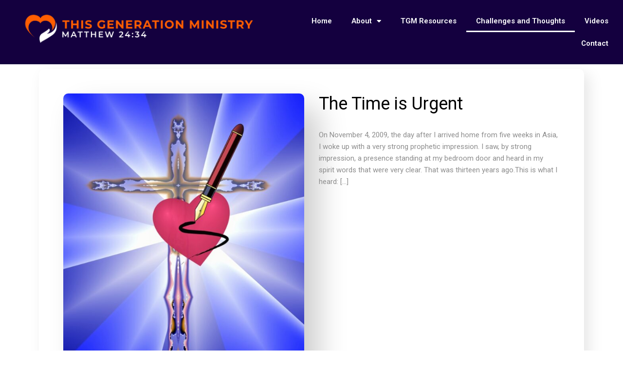

--- FILE ---
content_type: text/css
request_url: https://thisgenministry.org/wp-content/uploads/elementor/css/post-721.css?ver=1732039663
body_size: -130
content:
.elementor-721 .elementor-element.elementor-element-d61fc75 .elementskit-blog-block-post > .row{align-items:flex-start;}.elementor-721 .elementor-element.elementor-element-d61fc75 .post-meta-list{text-align:left;}.elementor-721 .elementor-element.elementor-element-d61fc75 .elementskit-post-body .entry-title{text-align:left;}.elementor-721 .elementor-element.elementor-element-d61fc75 .elementskit-entry-header .entry-title{text-align:left;}.elementor-721 .elementor-element.elementor-element-d61fc75 .elementskit-post-footer{text-align:left;}.elementor-721 .elementor-element.elementor-element-d61fc75 .elementskit-post-body > p{text-align:left;}@media(max-width:1024px){.elementor-721 .elementor-element.elementor-element-d61fc75 .elementskit-blog-block-post, .elementor-721 .elementor-element.elementor-element-d61fc75 .elementskit-post-image-card, .elementor-721 .elementor-element.elementor-element-d61fc75 .elementskit-post-card{margin:0px 0px 30px 0px;}}@media(max-width:767px){.elementor-721 .elementor-element.elementor-element-d61fc75 .elementskit-blog-block-post, .elementor-721 .elementor-element.elementor-element-d61fc75 .elementskit-post-image-card, .elementor-721 .elementor-element.elementor-element-d61fc75 .elementskit-post-card{margin:0px 0px 30px 0px;}}

--- FILE ---
content_type: text/css
request_url: https://thisgenministry.org/wp-content/uploads/elementor/css/post-205.css?ver=1731968243
body_size: 470
content:
.elementor-205 .elementor-element.elementor-element-30ad19a:not(.elementor-motion-effects-element-type-background), .elementor-205 .elementor-element.elementor-element-30ad19a > .elementor-motion-effects-container > .elementor-motion-effects-layer{background-color:#14003F;}.elementor-205 .elementor-element.elementor-element-30ad19a{transition:background 0.3s, border 0.3s, border-radius 0.3s, box-shadow 0.3s;padding:10px 0px 10px 0px;}.elementor-205 .elementor-element.elementor-element-30ad19a > .elementor-background-overlay{transition:background 0.3s, border-radius 0.3s, opacity 0.3s;}.elementor-205 .elementor-element.elementor-element-0b0f3f7 > .elementor-element-populated{margin:0px 0px 0px 30px;--e-column-margin-right:0px;--e-column-margin-left:30px;}.elementor-widget-image .widget-image-caption{color:var( --e-global-color-text );font-family:var( --e-global-typography-text-font-family ), Sans-serif;font-weight:var( --e-global-typography-text-font-weight );}.elementor-205 .elementor-element.elementor-element-3d0325e img{width:100%;}.elementor-bc-flex-widget .elementor-205 .elementor-element.elementor-element-f85c4cc.elementor-column .elementor-widget-wrap{align-items:center;}.elementor-205 .elementor-element.elementor-element-f85c4cc.elementor-column.elementor-element[data-element_type="column"] > .elementor-widget-wrap.elementor-element-populated{align-content:center;align-items:center;}.elementor-widget-nav-menu .elementor-nav-menu .elementor-item{font-family:var( --e-global-typography-primary-font-family ), Sans-serif;font-weight:var( --e-global-typography-primary-font-weight );}.elementor-widget-nav-menu .elementor-nav-menu--main .elementor-item{color:var( --e-global-color-text );fill:var( --e-global-color-text );}.elementor-widget-nav-menu .elementor-nav-menu--main .elementor-item:hover,
					.elementor-widget-nav-menu .elementor-nav-menu--main .elementor-item.elementor-item-active,
					.elementor-widget-nav-menu .elementor-nav-menu--main .elementor-item.highlighted,
					.elementor-widget-nav-menu .elementor-nav-menu--main .elementor-item:focus{color:var( --e-global-color-accent );fill:var( --e-global-color-accent );}.elementor-widget-nav-menu .elementor-nav-menu--main:not(.e--pointer-framed) .elementor-item:before,
					.elementor-widget-nav-menu .elementor-nav-menu--main:not(.e--pointer-framed) .elementor-item:after{background-color:var( --e-global-color-accent );}.elementor-widget-nav-menu .e--pointer-framed .elementor-item:before,
					.elementor-widget-nav-menu .e--pointer-framed .elementor-item:after{border-color:var( --e-global-color-accent );}.elementor-widget-nav-menu{--e-nav-menu-divider-color:var( --e-global-color-text );}.elementor-widget-nav-menu .elementor-nav-menu--dropdown .elementor-item, .elementor-widget-nav-menu .elementor-nav-menu--dropdown  .elementor-sub-item{font-family:var( --e-global-typography-accent-font-family ), Sans-serif;font-weight:var( --e-global-typography-accent-font-weight );}.elementor-205 .elementor-element.elementor-element-8b9fd82 .elementor-menu-toggle{margin:0 auto;background-color:#02010100;}.elementor-205 .elementor-element.elementor-element-8b9fd82 .elementor-nav-menu--main .elementor-item{color:#FFFFFF;fill:#FFFFFF;}.elementor-205 .elementor-element.elementor-element-8b9fd82 .elementor-nav-menu--main .elementor-item:hover,
					.elementor-205 .elementor-element.elementor-element-8b9fd82 .elementor-nav-menu--main .elementor-item.elementor-item-active,
					.elementor-205 .elementor-element.elementor-element-8b9fd82 .elementor-nav-menu--main .elementor-item.highlighted,
					.elementor-205 .elementor-element.elementor-element-8b9fd82 .elementor-nav-menu--main .elementor-item:focus{color:#FFFFFF;fill:#FFFFFF;}.elementor-205 .elementor-element.elementor-element-8b9fd82 .elementor-nav-menu--main:not(.e--pointer-framed) .elementor-item:before,
					.elementor-205 .elementor-element.elementor-element-8b9fd82 .elementor-nav-menu--main:not(.e--pointer-framed) .elementor-item:after{background-color:#FFFFFF;}.elementor-205 .elementor-element.elementor-element-8b9fd82 .e--pointer-framed .elementor-item:before,
					.elementor-205 .elementor-element.elementor-element-8b9fd82 .e--pointer-framed .elementor-item:after{border-color:#FFFFFF;}.elementor-205 .elementor-element.elementor-element-8b9fd82 .elementor-nav-menu--main .elementor-item.elementor-item-active{color:#FFFFFF;}.elementor-205 .elementor-element.elementor-element-8b9fd82 .elementor-nav-menu--main:not(.e--pointer-framed) .elementor-item.elementor-item-active:before,
					.elementor-205 .elementor-element.elementor-element-8b9fd82 .elementor-nav-menu--main:not(.e--pointer-framed) .elementor-item.elementor-item-active:after{background-color:#FFFFFF;}.elementor-205 .elementor-element.elementor-element-8b9fd82 .e--pointer-framed .elementor-item.elementor-item-active:before,
					.elementor-205 .elementor-element.elementor-element-8b9fd82 .e--pointer-framed .elementor-item.elementor-item-active:after{border-color:#FFFFFF;}.elementor-205 .elementor-element.elementor-element-8b9fd82 div.elementor-menu-toggle{color:#FFFFFF;}.elementor-205 .elementor-element.elementor-element-8b9fd82 div.elementor-menu-toggle svg{fill:#FFFFFF;}@media(min-width:768px){.elementor-205 .elementor-element.elementor-element-0b0f3f7{width:42.141%;}.elementor-205 .elementor-element.elementor-element-f85c4cc{width:57.859%;}}@media(max-width:767px){.elementor-205 .elementor-element.elementor-element-30ad19a{margin-top:0px;margin-bottom:0px;padding:0px 0px 0px 0px;}.elementor-205 .elementor-element.elementor-element-0b0f3f7{width:85%;}.elementor-205 .elementor-element.elementor-element-0b0f3f7 > .elementor-element-populated{margin:0px 0px 0px 0px;--e-column-margin-right:0px;--e-column-margin-left:0px;}.elementor-205 .elementor-element.elementor-element-3d0325e > .elementor-widget-container{margin:0px 0px 0px 0px;padding:0px 0px 0px 0px;}.elementor-205 .elementor-element.elementor-element-3d0325e img{max-width:100%;}.elementor-205 .elementor-element.elementor-element-f85c4cc{width:10%;}.elementor-205 .elementor-element.elementor-element-8b9fd82{--nav-menu-icon-size:24px;}}

--- FILE ---
content_type: text/css
request_url: https://thisgenministry.org/wp-content/uploads/elementor/css/post-216.css?ver=1731968243
body_size: 89
content:
.elementor-216 .elementor-element.elementor-element-8a33cc3:not(.elementor-motion-effects-element-type-background), .elementor-216 .elementor-element.elementor-element-8a33cc3 > .elementor-motion-effects-container > .elementor-motion-effects-layer{background-color:#14003F;}.elementor-216 .elementor-element.elementor-element-8a33cc3{border-style:solid;border-width:1px 0px 0px 0px;border-color:#FFFFFF;transition:background 0.3s, border 0.3s, border-radius 0.3s, box-shadow 0.3s;margin-top:0px;margin-bottom:0px;padding:10px 0px 10px 0px;}.elementor-216 .elementor-element.elementor-element-8a33cc3 > .elementor-background-overlay{transition:background 0.3s, border-radius 0.3s, opacity 0.3s;}.elementor-bc-flex-widget .elementor-216 .elementor-element.elementor-element-eb5b572.elementor-column .elementor-widget-wrap{align-items:center;}.elementor-216 .elementor-element.elementor-element-eb5b572.elementor-column.elementor-element[data-element_type="column"] > .elementor-widget-wrap.elementor-element-populated{align-content:center;align-items:center;}.elementor-widget-text-editor{color:var( --e-global-color-text );font-family:var( --e-global-typography-text-font-family ), Sans-serif;font-weight:var( --e-global-typography-text-font-weight );}.elementor-widget-text-editor.elementor-drop-cap-view-stacked .elementor-drop-cap{background-color:var( --e-global-color-primary );}.elementor-widget-text-editor.elementor-drop-cap-view-framed .elementor-drop-cap, .elementor-widget-text-editor.elementor-drop-cap-view-default .elementor-drop-cap{color:var( --e-global-color-primary );border-color:var( --e-global-color-primary );}.elementor-216 .elementor-element.elementor-element-cd24170 > .elementor-widget-container{margin:0px 0px -26px 0px;}.elementor-216 .elementor-element.elementor-element-cd24170{text-align:center;color:#FFFFFF;}